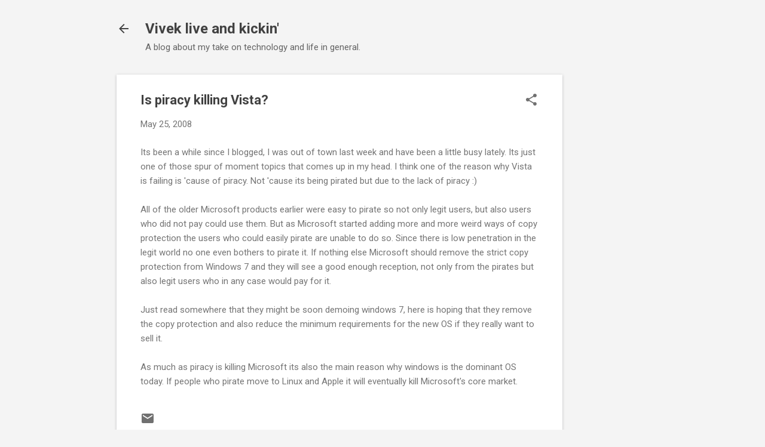

--- FILE ---
content_type: text/html; charset=utf-8
request_url: https://www.google.com/recaptcha/api2/aframe
body_size: 267
content:
<!DOCTYPE HTML><html><head><meta http-equiv="content-type" content="text/html; charset=UTF-8"></head><body><script nonce="oIPfeVz-ogwGrZ19WCdhFA">/** Anti-fraud and anti-abuse applications only. See google.com/recaptcha */ try{var clients={'sodar':'https://pagead2.googlesyndication.com/pagead/sodar?'};window.addEventListener("message",function(a){try{if(a.source===window.parent){var b=JSON.parse(a.data);var c=clients[b['id']];if(c){var d=document.createElement('img');d.src=c+b['params']+'&rc='+(localStorage.getItem("rc::a")?sessionStorage.getItem("rc::b"):"");window.document.body.appendChild(d);sessionStorage.setItem("rc::e",parseInt(sessionStorage.getItem("rc::e")||0)+1);localStorage.setItem("rc::h",'1768361826133');}}}catch(b){}});window.parent.postMessage("_grecaptcha_ready", "*");}catch(b){}</script></body></html>